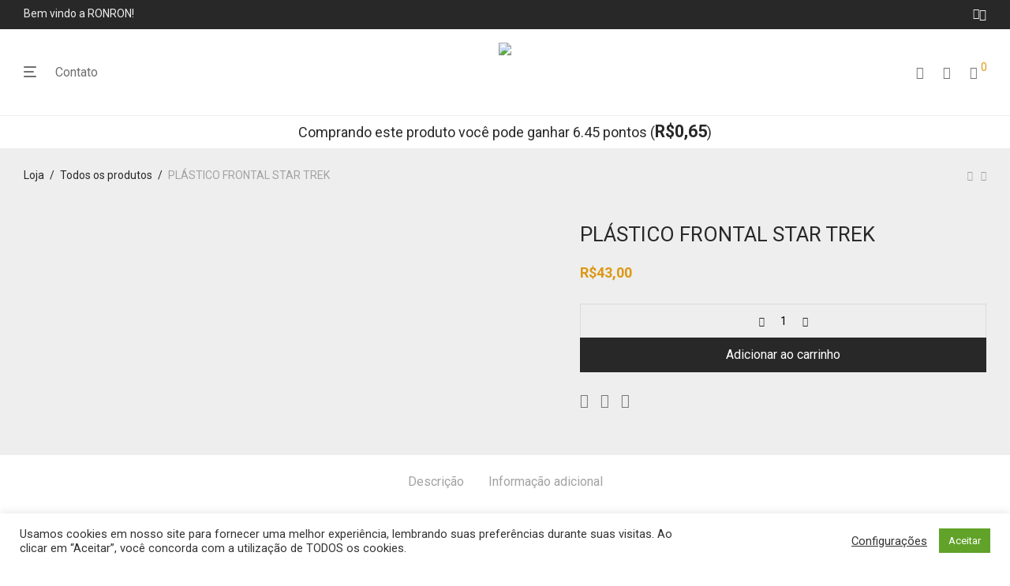

--- FILE ---
content_type: text/css
request_url: https://www.ronron.com.br/site2023/wp-content/themes/savoy-child/style.css?ver=6.9
body_size: 34
content:
/*
	Theme Name:   Savoy Child
	Theme URI:    http://themeforest.net/item/savoy-minimalist-ajax-woocommerce-theme/12537825
	Description:  Savoy child theme
	Author:       NordicMade
	Author URI:   http://www.nordicmade.com
	Template:     savoy
	Version:      1.0
*/


/* Child theme CSS
--------------------------------------------------------------- */

/*************** ADD CUSTOM CSS HERE.   ***************/

.checkoutredeem {
display: none!important;
}

span.woocommerce-Price-amount.amount {
font-weight: bold;
}

span.amount {
font-size: 120%;
}

.woocommerce-info {
text-align: center;
padding: 6px 0;
}

.fp_apply_reward {
margin: 25px 0;
display: grid;
max-width: 48%;
}

form.woocommerce-checkout {
margin: 0;
padding: 0;
}

.nm-shop-notice.woocommerce-info {
padding: 20px;
background-color: #ebebeb;
}

h3.rs_my_referral_link_title {
font-size: 17px;
font-weight: bold;
}

--- FILE ---
content_type: text/css
request_url: https://www.ronron.com.br/site2023/wp-content/plugins/rewardsystem/assets/css/style.css?ver=23.9
body_size: 981
content:
span img{
    float:left;
    padding:2px;
}
/*Instagram Button CSS - Start*/
.ig-b- { display: inline-block; };
.ig-b- img { visibility: hidden; };
.ig-b-:hover { background-position: 0 -60px; }; 
.ig-b-:active { background-position: 0 -120px; };
.ig-b-32 { width: 32px; height: 32px; background: url(//badges.instagram.com/static/images/ig-badge-sprite-32.png) no-repeat 0 0; };
@media only screen and (-webkit-min-device-pixel-ratio: 2), only screen and (min--moz-device-pixel-ratio: 2), only screen and (-o-min-device-pixel-ratio: 2 / 1), only screen and (min-device-pixel-ratio: 2), only screen and (min-resolution: 192dpi), only screen and (min-resolution: 2dppx) {
    .ig-b-32 { background-image: url(//badges.instagram.com/static/images/ig-badge-sprite-32@2x.png);background-size: 60px 178px; };
}
/*Instagram Button CSS - End*/

/*Gplus Button CSS - Start*/
.gc-bubbleDefault, .pls-container {
    display: none;
}
/*Gplus Button CSS - End*/

/*FB Button CSS - Start*/
.fb_iframe_widget {
    display:inline-flex !important;
}
.share_wrapper_default_url, .share_wrapper_static_url,.share_wrapper1, .share_wrapper11{
    margin-top: -12px;
    background-color:#3b5998;
    /*padding:2px;*/
    color:#fff;
    cursor:pointer;
    font-size:12px;
    font-weight:bold;
    border: 1px solid transparent;
    border-radius: 2px ;
    width:auto;
    height:23px;
}
.fb_share_img{
    margin-top: -3px;
    margin-left: 3px;
    margin-right: 3px;
}
/*FB Button CSS - End*/

/*Referral System - CSS - Start*/
.referralclick {
    border: 2px solid #a1a1a1;
    padding: 3px 9px;
    background: #dddddd;
    width: 5px;
    border-radius: 25px;
}
.referralclick:hover {
    cursor: pointer;
    background:red;
    color:#fff;
    border: 2px solid #fff;
}
.rs_alert_div_for_copy{
    position:absolute;
    width:100%;
    height:100%;                                       
    top:100px;
    right:20px;
    z-index: 999;
}
.rs_alert_div_for_copy_content{
    position:fixed;
    width:200px;
    height:50px;
    background:#333;
    display:block;
    top:100px;
    right:20px;
    z-index: 999;
}
.rs_alert_div_for_copy p{
    color:#fff;
    font-size: 16px;
    text-align: left;
    padding:10px;
}
.copy_clip_icon img{
    float:right;
}
/*Referral System - CSS - End*/

/*PointUrl CSS -Start*/
.rs_success_msg_for_pointurl {
    width: 100%;                        
    font-size: 20px;
    font-weight: bold;
    padding: 15px;
    text-align: center;
    background-color: black;
    z-index: 999999;
    position:fixed;
    color: #fff;
}

.sk_failure_msg_for_pointsurl {
    width: 100%;                        
    font-size: 20px;
    font-weight: bold;
    padding: 15px;
    text-align: center;
    background-color: black;
    z-index: 999999;
    position:fixed;
    color: #fff;
}
.rs_remove_point_url {
    border: 2px solid #a1a1a1;
    padding: 3px 9px;
    background: #dddddd;
    width: 5px;
    border-radius: 25px;
}
.rs_remove_point_url:hover {
    cursor: pointer;
    background:red;
    color:#fff;
    border: 2px solid #fff;
}
/*PointUrl CSS -End*/

/*Available Points Shortcode CSS - Start*/
#current_points_caption{
    font-size: 20px;
    margin-left: auto;
    margin-right: auto;
    width: 50%;
}
/*Available Points Shortcode CSS - End*/

/*Free Product CSS - Start*/
.fp_rs_display_free_product h3 {
    display:none;
}
/*Free Product CSS - End*/

/*Custom Button CSS - Start*/
table.rs_social_sharing_buttons,
table.rs_social_sharing_buttons tbody,
table.rs_social_sharing_buttons tbody tr td{
    border:none !important;
    background:none !important;
    padding:5px 4px 5px 2px !important;
    text-align:left !important;
}
a.rs_custom_social_icon_a input, a.rs_custom_social_icon_a input:hover
{
    border:none !important;
    color:#ffffff !important;
    border-radius:5px;
    position:relative;
    font-weight: bold;
    font-size:12px;
    font-family:'Roboto', sans-serif ;
    line-height: 5px;
    padding:15px 10px 15px 27px !important;
    text-transform:none !important;
    text-shadow:none !important;
    box-shadow:none !important;
    width:auto;
}
a.rs_custom_social_icon_a input#vk_like{
    width:auto !important;
}
a.rs_custom_social_icon_a:hover{
    text-decoration: none !important;
}
a.rs_custom_social_icon_a .rs_custom_fblike_button,a.rs_custom_social_icon_a rs_custom_fblike_button:hover{
    background:#3b5998 url('../../../rewardsystem/assets/images/facebook_like_icon.png') no-repeat 7px center !important;
}
a.rs_custom_social_icon_a .rs_custom_fbshare_button,a.rs_custom_social_icon_a rs_custom_fbshare_button:hover{
    background:#3b5998 url('../../../rewardsystem/assets/images/facebook_icon.png') no-repeat 7px center !important;
}
a.rs_custom_social_icon_a .rs_custom_tweet_button,a.rs_custom_social_icon_a rs_custom_tweet_button:hover{
    background:#38A1F3 url('../../../rewardsystem/assets/images/twitter_icon.png') no-repeat 7px center !important;
}
a.rs_custom_social_icon_a .rs_custom_tweetfollow_button,a.rs_custom_social_icon_a rs_custom_tweetfollow_button:hover{
    background:#38A1F3 url('../../../rewardsystem/assets/images/twitter_icon.png') no-repeat 7px center !important;
}
a.rs_custom_social_icon_a .rs_custom_gplus_button,a.rs_custom_social_icon_a rs_custom_gplus_button:hover{
    background:#DD4B39 url('../../../rewardsystem/assets/images/google_plus_icon.png') no-repeat 7px center !important;
}
a.rs_custom_social_icon_a .rs_custom_vklike_button,a.rs_custom_social_icon_a rs_custom_vklike_button:hover{
    background:#4c75a3 url('../../../rewardsystem/assets/images/vk_icon.png') no-repeat 7px center !important;
}
a.rs_custom_social_icon_a .rs_custom_instagram_button,a.rs_custom_social_icon_a rs_custom_instagram_button:hover{
    background:#c32aa3 url('../../../rewardsystem/assets/images/instagram_icon.png') no-repeat 7px center !important;
}
a.rs_custom_social_icon_a .rs_custom_ok_button,a.rs_custom_social_icon_a rs_custom_ok_button:hover{
    background:#ed812b url('../../../rewardsystem/assets/images/ok_ru_icon.png') no-repeat 7px center !important;
}
/*Custom Button CSS - End*/

/*Gift Voucher Settings - Start*/
.rs_character_error,.rs_points_error,.rs_noofcode_error,.rs_expdate_error,.rs_prefix_error,.rs_suffix_error{
    font-size: 16px;
    color: red;
}
.rs_reward_code_vouchers_click {
    border: 2px solid #a1a1a1;
    padding: 3px 9px;
    background: #dddddd;
    width: 5px;
    border-radius: 25px;
}

.rs_reward_code_vouchers_click:hover {
    cursor: pointer;
    background:red;
    color:#fff;
    border: 2px solid #fff;
}
/*Gift Voucher Settings - End*/